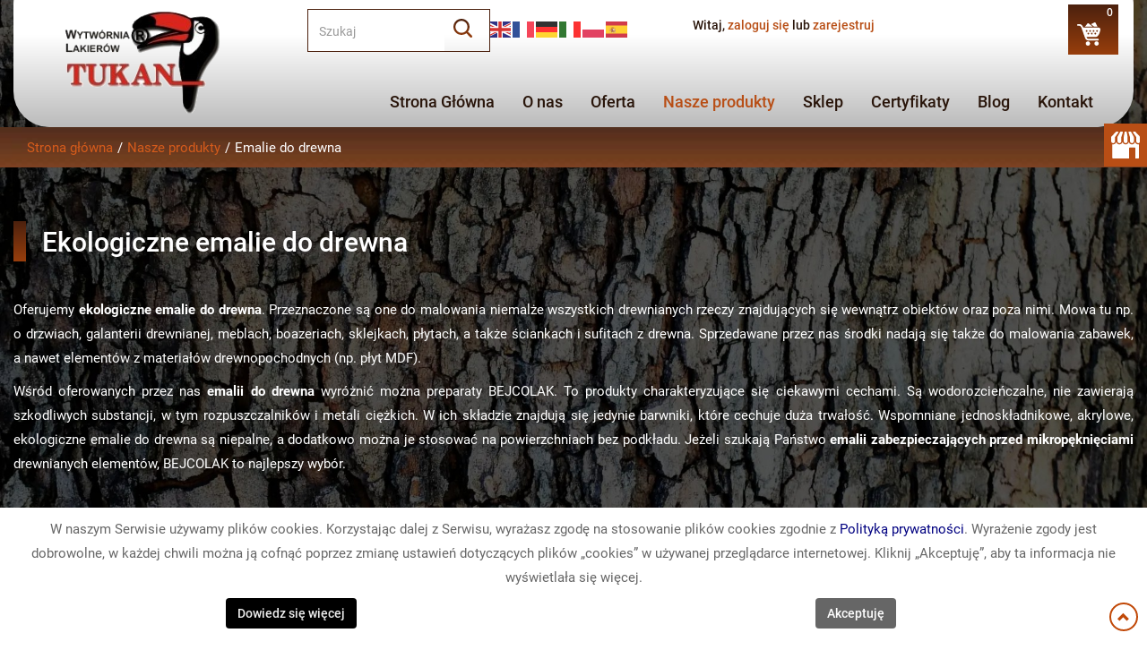

--- FILE ---
content_type: text/html; charset=utf-8
request_url: https://www.ekolakiery.pl/nasze-produkty/emalie-do-drewna
body_size: 9107
content:
<!DOCTYPE html>
<html lang="pl-PL" itemscope itemtype="https://schema.org/WebPage">
<head>
<meta http-equiv="X-UA-Compatible" content="IE=edge">
<meta name="viewport" content="width=device-width, initial-scale=1">
<meta name="SKYPE_TOOLBAR" content="SKYPE_TOOLBAR_PARSER_COMPATIBLE">

<base href="https://www.ekolakiery.pl/nasze-produkty/emalie-do-drewna" />
	<meta http-equiv="content-type" content="text/html; charset=utf-8" />
	<meta name="twitter:card" content="summary" />
	<meta name="twitter:title" content="Lakiery i emalie do drewna litego – wytwórnia Tukan w Bochni" />
	<meta name="twitter:description" content="Lakiery i emalie do drewna litego to jeden z produktów, jaki dostępny jest w asortymencie oferowanym przez wytwórnię ekologicznych lakierów Tukan w Bochni." />
	<meta name="twitter:image" content="https://www.ekolakiery.pl/images/design/logo-3.png" />
	<meta property="og:title" content="Lakiery i emalie do drewna litego – wytwórnia Tukan w Bochni" />
	<meta property="og:image" content="https://www.ekolakiery.pl/images/design/logo-3.png" />
	<meta property="og:description" content="Lakiery i emalie do drewna litego to jeden z produktów, jaki dostępny jest w asortymencie oferowanym przez wytwórnię ekologicznych lakierów Tukan w Bochni." />
	<meta name="description" content="Sprzedajemy emalie zabezpieczające przed mikropęknięciami. Środki te przeznaczone są do drewna. Mamy m.in. produkty wodorozcieńczalne w różnych kolorach." />
	<title>Emalia akrylowa do drewna - ekologiczne emalie do drewna</title>
	<link href="https://www.ekolakiery.pl/nasze-produkty/emalie-do-drewna" rel="canonical" />
	<link href="/images/design/favicon.ico" rel="shortcut icon" type="image/vnd.microsoft.icon" />
	<style type="text/css">
.block122 .pathwayicon, .block122 .breadcrumbs span:not(:first-of-type) { position: relative; }.block122 .pathwayicon span { position: absolute; visibility: hidden; }.block122 .breadcrumbs .divider {margin-left:5px;margin-right:5px;}.block122 .breadcrumbs .active {}
	</style>
	
	
	
	<meta property="og:title" content="Emalia akrylowa do drewna - ekologiczne emalie do drewna" />
	<meta property="og:description" content="Sprzedajemy emalie zabezpieczające przed mikropęknięciami. Środki te przeznaczone są do drewna. Mamy m.in. produkty wodorozcieńczalne w różnych kolorach." />
	<meta property="og:url" content="https://www.ekolakiery.pl/nasze-produkty/emalie-do-drewna" />
	<meta property="og:image" content="https://www.ekolakiery.pl/media/djcatalog2/images/category/0/kremy-nawilzajace_f.jpg" />
	<meta property="og:image:width" content="1100" />
	<meta property="og:image:height" content="568" />
	<meta property="twitter:card" content="summary" />
	<meta property="twitter:title" content="Emalia akrylowa do drewna - ekologiczne emalie do drewna" />
	<meta property="twitter:description" content="Sprzedajemy emalie zabezpieczające przed mikropęknięciami. Środki te przeznaczone są do drewna. Mamy m.in. produkty wodorozcieńczalne w różnych kolorach." />
	<meta property="twitter:image:src" content="https://www.ekolakiery.pl/media/djcatalog2/images/category/0/kremy-nawilzajace_f.jpg" />
	<meta property="twitter:image:width" content="1100" />
	<meta property="twitter:image:height" content="568" />
	<link rel="preload stylesheet" as="style" href="/cache/19945c5832caa637bacb01428690a267.css" />
	<link rel="preload stylesheet" as="style" media="screen and (min-width: 768px)" href="/cache/desktop.css" />

</head>
      <body class="page light lang-pl" data-itemid="777">
<noscript><iframe src="https://www.googletagmanager.com/ns.html?id=GTM-NT2JVFSX"
height="0" width="0"style="display:none;visibility:hidden"></iframe></noscript>
        <div id="wrapper">
            <div id="container">
                <header>
                                                <div class="center" data-center="1">
                    
<div class="block176 ">


<div class="col-xs-12">

 <div class="inner">
        <div class="section176" data-position="sekcja-header-a" data-sid="176" data-parent="1"><div class="clearfix"></div>
<div class="block97 ">


<div class="col-xs-12 col-sm-12 col-md-3 hidden-xs">

 <div class="inner text-left text-left-xl text-left-lg text-left-md text-center-sm text-center-xs">
        
<a href="https://www.ekolakiery.pl/" class="logo" >
    <img src="/images/design/logo-3.png" alt="Wytwórnia lakierów Tukan - logo">
</a></div>
                                            <div class="clearfix"></div>
</div>
                                                             </div>
                                                    
<div class="block196 ">


<div class="col-xs-12 col-md-9">

 <div class="inner row">
        <div class="section196" data-position="sekcja-header-right-a" data-sid="196" data-parent="1"><div class="clearfix"></div>
<div class="block139 ">


<div class="col-xs-12 col-md-4 col-lg-3">

 <div class="inner text-left">
        
<form action="/nasze-produkty/emalie-do-drewna?task=search" method="post" name="DJC2searchForm" id="DJC2searchForm" >
		        <div class="input-group">
            <input type="text" class="inputbox" name="search" id="mod_djcatsearch" value="" placeholder="Szukaj" />
            <span class="input-group-btn">
        		        		<button class="btn" onclick="document.DJC2searchForm.submit();">Szukaj</button>
        		            </span>
        </div>
    
	<input type="hidden" name="option" value="com_djcatalog2" />
	<input type="hidden" name="view" value="items" />
	<input type="hidden" name="cid" value="24" />
	<input type="hidden" name="task" value="search" />
	<input type="submit" style="display: none;"/>
</form>
</div>
                                            <div class="clearfix"></div>
</div>
                                                             </div>
                                                    
<div class="block172 ">


<div class="col-xs-12 col-sm-6 col-md-4 col-md-offset-1 col-lg-offset-2">

 <div class="inner row text-center">
        <div class="row text-center"><div class="col-md-12"><p>Witaj, <a href="/logowanie">zaloguj się</a> lub <a href="/rejestracja">zarejestruj</a></p></div></div></div>
                                            <div class="clearfix"></div>
</div>
                                                             </div>
                                                    
<div class="block140  align-right">


<div class="col-xs-12 col-sm-5 col-md-3">

 <div class="inner row text-right">
        
<div class="mod_djc2cart">
<ul class="nav nav-pills">
            <li role="presentation"><a href="/koszyk">
    <img src="https://www.ekolakiery.pl/images/design/koszyk.png" alt="Koszyk">
            <p class="mod_djc2cart_is_empty"><span class="badge disabled">0</span></p>
        </a>
    <div class="mod_djc2_cart_contents" style="display:                                                        none;">
        <p class="mod_djc2cart_info">
            <span class="badge">0</span>        </p>
    </div>
</li>
</ul>
</div>
</div>
                                            <div class="clearfix"></div>
</div>
                                                             </div>
                                                    </div>
<div class="block173  align-right align-center-xs align-right-sm align-right-md align-right-lg align-right-xl">


<div class="col-xs-12">

 <div class="inner row text-right">
                            <div class="center">
                              <nav class="navbar navbar-default navbar-custom">
              <div class="navbar-header">
                  <div class="visible-xs">
<a href="https://www.ekolakiery.pl/" class="logo" >
    <img src="/images/design/logo-3.png" alt="Wytwórnia lakierów Tukan - logo">
</a></div>                <button type="button" class="navbar-toggle collapsed" data-toggle="collapse" data-target="#navbar-collapse-173" aria-expanded="false"><span class="sr-only">Toggle navigation</span> <span class="icon-bar"></span> <span class="icon-bar"></span> <span class="icon-bar"></span></button>
              </div>
              <div class="collapse navbar-collapse" id="navbar-collapse-173">
                <ul class="nav navbar-nav menu">
<li class="item-101"><a href="/" >Strona Główna</a>
</li><li class="item-724"><a href="/o-nas" >O nas</a>
</li><li class="item-588"><a href="/oferta" >Oferta</a>
</li><li class="item-589 active dropdown parent"><a href="/nasze-produkty" >Nasze produkty</a>
            <a class="dropdown-toggle" href="#" data-toggle="dropdown" role="button" aria-haspopup="true" aria-expanded="false"> <span class="caret"></span></a><ul class="dropdown-menu"><li class="item-774"><a href="/nasze-produkty/bejce-wodne" >Bejce wodne</a>
</li><li class="item-775"><a href="/nasze-produkty/lakiery-wodne" >Lakiery wodne</a>
</li><li class="item-776"><a href="/nasze-produkty/emalie-wodne" >Emalie wodne</a>
</li><li class="item-777 current active"><a href="/nasze-produkty/emalie-do-drewna" >Emalie do drewna</a>
</li><li class="item-778"><a href="/nasze-produkty/emalie-do-zabawek" >Emalie do zabawek</a>
</li><li class="item-779"><a href="/nasze-produkty/lakiery-do-drewna" >Lakiery do drewna</a>
</li><li class="item-796"><a href="/nasze-produkty/lakiery-do-wikliny" >Lakiery do wikliny</a>
</li><li class="item-797"><a href="/nasze-produkty/grunty-do-scian" >Grunty do ścian</a>
</li><li class="item-798"><a href="/nasze-produkty/koncentraty-gruntujace" >Koncentraty gruntujące</a>
</li><li class="item-1123"><a href="/nasze-produkty/impregnaty-do-drewna" >Impregnaty do drewna</a>
</li><li class="item-1124"><a href="/nasze-produkty/impregnaty-do-kamienia" >Impregnaty do kamienia</a>
</li></ul></li><li class="item-1125 dropdown parent"><a href="/sklep" >Sklep</a>
            <a class="dropdown-toggle" href="#" data-toggle="dropdown" role="button" aria-haspopup="true" aria-expanded="false"> <span class="caret"></span></a><ul class="dropdown-menu"><li class="item-1127"><a href="/sklep/grunt-standard-t22" >Grunt Standard T22</a>
</li><li class="item-1128"><a href="/sklep/koncentrat-gruntujacy-t20" >Koncentrat Gruntujący T20</a>
</li></ul></li><li class="item-780"><a href="/certyfikaty" >Certyfikaty</a>
</li><li class="item-1151"><a href="/blog" >Blog</a>
</li><li class="item-591"><a href="/kontakt" >Kontakt</a>
</li></ul>
</div>
</nav>
<div class="clearfix"></div></div></div>
                                            <div class="clearfix"></div>
</div>
                                                             </div>
                                                    <div class="clearfix"></div><div class="center"><div class="clearfix"></div></div></div>
                                            <div class="clearfix"></div>
</div>
                                                             </div>
                                                    
<div class="block331  align-center">


<div class="col-xs-12 col-lg-2">

 <div class="inner text-center">
        <div class="gtranslate_wrapper" id="gt-wrapper-331"></div></div>
                                            <div class="clearfix"></div>
</div>
                                                             </div>
                                                    <div class="clearfix"></div></div></div>
                                            <div class="clearfix"></div>
</div>
                                                             </div>
                                                    </div>
<div class="block123 ">


<div class="col-xs-12">

 <div class="inner text-left">
                            <div class="center" data-center="1">
                    <div class="section123" data-position="breadcrumbs" data-sid="123" data-parent="1"><div class="clearfix"></div></div>
<div class="block122 ">


<div class="col-xs-12">

 <div class="inner text-left">
                            <div class="center">
                    
<div class="breadcrumbs " itemscope itemtype="https://schema.org/BreadcrumbList">
    
    <span itemprop="itemListElement" itemscope itemtype="https://schema.org/ListItem"><a itemprop="item" href="/" class="pathwayicon">Strona główna<span itemprop="name">Strona główna</span></a><meta itemprop="position" content="1" /></span><span class="divider">/</span><span itemprop="itemListElement" itemscope itemtype="https://schema.org/ListItem"><a itemprop="item" href="/nasze-produkty" class="pathway"><span itemprop="name">Nasze produkty</span></a><meta itemprop="position" content="2" /></span><span class="divider">/</span><span class="breadcrumbs_last" itemprop="name">Emalie do drewna</span></div>
<div class="clearfix"></div></div></div>
                                            <div class="clearfix"></div>
</div>
                                                             </div>
                                                    <div class="clearfix"></div><div class="center"><div class="clearfix"></div></div><div class="clearfix"></div></div></div>
                                            <div class="clearfix"></div>
</div>
                                                             </div>
                                                    <div class="clearfix"></div><div class="center">
                    <div class="clearfix"></div>
                </div>
                                </header>
                <div id="main">
                    <div class="center">                    <div id="system-message-container">
	</div>


                                          <div id="content" class="col-xs-12">
                                                  <div id="djcatalog" class="djc_list djc_theme_kiosk1">


<div class="djc_heading_set">

  



	<div class="djc_category djc_clearfix">
						
				<h1 class="componentheading djc_page_heading">
			Ekologiczne emalie do drewna		</h1>
				
				
				
				<div class="djc_description">
			<div class="djc_fulltext">
				<div class="row"><div class="col-md-12"><p style="text-align: justify;">Oferujemy <strong>ekologiczne emalie do&nbsp;drewna</strong>. Przeznaczone są one&nbsp;do&nbsp;malowania niemalże wszystkich drewnianych rzeczy znajdujących&nbsp;się wewnątrz obiektów oraz&nbsp;poza nimi. Mowa tu&nbsp;np. o&nbsp;drzwiach, galanterii drewnianej, meblach, boazeriach, sklejkach, płytach, a&nbsp;także ściankach i&nbsp;sufitach z&nbsp;drewna. Sprzedawane przez nas środki nadają&nbsp;się także do&nbsp;malowania zabawek, a&nbsp;nawet elementów z&nbsp;materiałów drewnopochodnych (np. płyt MDF).</p>
<p style="text-align: justify;">Wśród oferowanych przez nas <strong>emalii do&nbsp;drewna</strong> wyróżnić można preparaty BEJCOLAK. To&nbsp;produkty charakteryzujące&nbsp;się ciekawymi cechami. Są wodorozcieńczalne, nie&nbsp;zawierają szkodliwych substancji, w&nbsp;tym rozpuszczalników i&nbsp;metali ciężkich. W&nbsp;ich&nbsp;składzie znajdują&nbsp;się jedynie barwniki, które cechuje duża trwałość. Wspomniane jednoskładnikowe, akrylowe, ekologiczne emalie do&nbsp;drewna są niepalne, a&nbsp;dodatkowo można je stosować na&nbsp;powierzchniach bez&nbsp;podkładu. Jeżeli szukają Państwo <strong>emalii zabezpieczających przed mikropęknięciami</strong> drewnianych elementów, BEJCOLAK to&nbsp;najlepszy wybór.</p>
<p>&nbsp;</p>
<h2>Zalety ekologicznych emalii do&nbsp;drewna</h2>
<p style="text-align: justify;">Ekologiczne emalie do&nbsp;drewna mają dużo zalet. Nadają&nbsp;się do&nbsp;użytku wewnętrznego i&nbsp;zewnętrznego, a&nbsp;w&nbsp;trakcie malowania i&nbsp;suszenia <strong>nie wydzielają nieprzyjemnych zapachów</strong>. Dostępne są w&nbsp;wielu kolorach i&nbsp;różnych sposobach wykończenia (np. emalie matowe, półmatowe, z&nbsp;połyskiem). Kolejne zalety oferowanych przez nas emalii do&nbsp;elementów drewnianych to:</p>
<ul>
<li>dobra wytrzymałość,</li>
<li>odporność na&nbsp;zarysowania,</li>
<li>odporność na&nbsp;zmywanie,</li>
<li>odporność na&nbsp;działanie środków czyszczących.</li>
</ul>
<p>Ponadto nasze emalie doskonale nadają&nbsp;się do&nbsp;zabezpieczania drewna przed mikropęknięciami.</p>
<p>W przypadku pytań dotyczących produktów prosimy o&nbsp;kontakt z&nbsp;naszymi pracownikami.</p>
<p>&nbsp;</p></div></div>			</div>
					</div>
				
			</div>
</div>

<div class="djc_subcategories_set">
</div>


<div class="djc_atoz_set">
</div>
<div class="djc_order_set">
	<div class="djc_order djc_clearfix">
		<div class="djc_order_in">
    <ul class="djc_order_buttons djc_clearfix">
        <li><span>Sortuj:</span></li>
                    <li><a  href="/nasze-produkty/emalie-do-drewna?order=i.name&amp;dir=desc">Nazwa</a></li>
                                            <li><a  href="/nasze-produkty/emalie-do-drewna?order=i.price&amp;dir=desc">Cena</a></li>
                            <li><a  href="/nasze-produkty/emalie-do-drewna?order=i.created&amp;dir=desc">Data</a></li>
                                    </ul>

    <ul class="djc_layout_buttons djc_clearfix btn-group">
        <li><span class="djc_layout_switch">Widok:</span></li>
		<li><a class="grid active layout" href="/nasze-produkty/emalie-do-drewna?l=items#tlb" title="Układ siatki"></a></li>
		<li><a class="list layout" href="/nasze-produkty/emalie-do-drewna?l=table#tlb" title="Układ tabeli"></a></li>
	</ul>
<div class="clearfix"></div>
</div>
	</div>
</div>

<div class="djc_toolbar_set">
	
</div>


<div class="djc_result_set">
			<div class="djc_items djc_clearfix djc_listing_items row">
			

        <div class="djc_item col-xs-12 col-md-4">
        <div class="djc_item_bg">
        <div class="djc_item_in djc_clearfix">
                
            <div class="djc_description">
                <div class="djc_title">
            <h3>
                            <a href="/nasze-produkty/emalie-do-drewna/160-emalia-bejcolak">Emalia do drewna Bejcolak</a>
                        </h3>
        </div>
            <hr class="djc_item_hr">
        
                        <div class="djc_item_info">
                                        
                    
                    
                    
                    
                    
                    
                    
                </div>

                
                                        </div>

         </div>
 	</div>
    <div class="djc_clear"></div>
    </div>

		</div>
		
	</div>


<div class="djc_pagination_set">
	
</div>



</div>
                          <div class="clearfix"></div>
                                              </div>
                      </div>                </div>
                <footer>
                    <div class="center" data-center="1">                    </div>
<div class="block186  align-center fixed">


<div class="col-md-1 col-lg-1">

 <div class="inner text-center">
        
	<div class="gotoup  row"><div class="col-md-12 glyphicon glyphicon-chevron-up fixed-up"></div></div>
</div>
                                            <div class="clearfix"></div>
</div>
                                                             </div>
                                                    <div class="clearfix"></div><div class="center"></div>
<div class="block203 ">


<div class="col-xs-12">

 <div class="inner row">
        <div class="section203" data-position="sekcja-footer-a" data-sid="203" data-parent="1"><div class="clearfix"></div></div>
<div class="block225 ">


<div class="col-xs-12">

 <div class="inner">
        
	
</div>
                                            <div class="clearfix"></div>
</div>
                                                             </div>
                                                    <div class="clearfix"></div><div class="center">
<div class="block211 ">


<div class="col-xs-12 col-md-12 col-lg-12">

 <div class="inner row">
        <div class="section211" data-position="sekcja-footer-menu-a" data-sid="211" data-parent="1"><div class="clearfix"></div>
<div class="block212  align-center-xs align-center-sm align-left-md align-left-lg align-left-xl">


<div class="col-xs-12 col-sm-6 col-md-3">

 <div class="inner text-center-sm text-center-xs">
        <p>Zobacz także</p><div class="navbar-custom">
<ul class="nav nav-block menu">
<li class="item-781"><a href="/o-nas" >O nas</a>
</li><li class="item-782"><a href="/oferta" >Oferta</a>
</li><li class="item-783"><a href="/sklep" >Sklep</a>
</li><li class="item-784"><a href="/certyfikaty" >Certyfikaty</a>
</li><li class="item-789"><a href="/kontakt" >Kontakt</a>
</li></ul>
</div>
</div>
                                            <div class="clearfix"></div>
</div>
                                                             </div>
                                                    
<div class="block213  align-center-xs align-center-sm align-left-md align-left-lg align-left-xl">


<div class="col-xs-12 col-sm-6 col-md-3">

 <div class="inner text-center-sm text-center-xs">
        <p>Informacje</p><div class="navbar-custom">
<ul class="nav nav-block menu">
<li class="item-785"><a href="/regulamin-sklepu" >Regulamin sklepu</a>
</li><li class="item-786"><a href="/polityka-prywatnosci" >Polityka prywatności</a>
</li></ul>
</div>
</div>
                                            <div class="clearfix"></div>
</div>
                                                             </div>
                                                    
<div class="block311 ">


<div class="col-xs-12 col-sm-6 col-md-3 col-lg-3">

 <div class="inner">
        <div class="box311">
<div class="clearfix"></div>
<div class="text"><div class="wrapper"><div class="row"><div class="col-md-12"><p class="text-stylekielccxv">Adres</p>
<p>Przedsiębiorstwo Produkcyjno-Usługowo-Handlowe&nbsp;TUKAN<br>ul. Łany 6 <br>32-700 Bochnia</p></div></div></div></div></div>
</div>
                                            <div class="clearfix"></div>
</div>
                                                             </div>
                                                    
<div class="block312 ">


<div class="col-xs-12 col-sm-6 col-md-3 col-lg-3">

 <div class="inner">
        <div class="box312">
<div class="clearfix"></div>
<div class="text"><div class="wrapper"><div class="row"><div class="col-md-12"><p class="text-stylekielccxv">Dane kontaktowe</p>
<p><a href="tel:+48146112578">14/ 611-25-78</a><br><span id="cloakda4024aa93bbcada6e4282f17814ff4b">Ten adres pocztowy jest chroniony przed spamowaniem. Aby go zobaczyć, konieczne jest włączenie w przeglądarce obsługi JavaScript.</span><br>tel. <a href="tel:+48146112578">14/ 611-25-78</a><br>fax.<a href="tel:+48146112578">14/ 611-25-78</a> wew.28 <br>tel. kom. <a href="tel:+48603849410">603849410</a></p></div></div></div></div></div>
</div>
                                            <div class="clearfix"></div>
</div>
                                                             </div>
                                                    <div class="clearfix"></div></div></div>
                                            <div class="clearfix"></div>
</div>
                                                             </div>
                                                    </div>
<div class="block219 ">


<div class="col-xs-12">

 <div class="inner">
                            <div class="center">
                    
	<div class="row"><div class="col-md-12 hrkasmxs"><hr>
<p>&nbsp;</p></div><div class="col-md-12"><p style="text-align: center;"><span>&nbsp; &nbsp;&nbsp;</span>Informacje:&nbsp; &nbsp;&nbsp;<a class="btn btn-default btn-lg" href="tel:+48146112578">Zadzwoń teraz</a>&nbsp; &nbsp;&nbsp;<a href="/kontakt">Przejdź do&nbsp;zakładki kontakt</a></p></div></div><div class="row"></div>
<div class="clearfix"></div></div></div>
                                            <div class="clearfix"></div>
</div>
                                                             </div>
                                                    <div class="clearfix"></div><div class="center"></div>
<div class="block120 ">


<div class="wrapper">

 <div class="inner text-left">
        
	<div class="row text-center"><div class="col-md-12"><p>Wszelkie prawa zastrzeżone. 2023 Projekt&nbsp;i&nbsp;realizacja <a href="https://wenet.pl/" target="_blank" rel="nofollow noopener noreferrer" >WeNet</a></p></div></div>
</div>
                                            <div class="clearfix"></div>
</div>
                                                             </div>
                                                    <div class="clearfix"></div><div class="center"><div class="clearfix"></div></div></div>
                                            <div class="clearfix"></div>
</div>
                                                             </div>
                                                    <div class="clearfix"></div><div class="center"></div>
<div class="block224 ">


<div class="wrapper">

 <div class="inner">
        
<div id="socialicons224" class="social-icons-container">
	<ul class="social-icons">
		<li><a class="csocial-link" href="https://www.google.com/maps/place/Tukan/@49.9789625,20.4153532,15z/data=!4m5!3m4!1s0x0:0x3f560f4aaff54abb!8m2!3d49.9789625!4d20.4153532"  target="_blank"><img src="https://www.ekolakiery.pl/media/mod_socialicons/img/icon-gmb.svg" alt="gmb"></a></li>	</ul>
</div>
</div>
                                            <div class="clearfix"></div>
</div>
                                                             </div>
                                                    <div class="clearfix"></div><div class="center">
                    <div class="clearfix"></div></div>                </footer>
            </div>
        </div>
      <span itemscope itemtype="https://schema.org/LocalBusiness"><meta itemprop="name" content="TUKAN - dostawca farb"><meta itemprop="image" content="https://www.ekolakiery.pl/images/design/o-nas.webp"><span itemprop="address" itemscope itemtype="https://schema.org/PostalAddress"><meta itemprop="streetAddress" content="Łany 6"><meta itemprop="addressLocality" content="Bochnia"><meta itemprop="postalCode" content="32-700"></span><span itemprop="location" itemscope itemtype="https://schema.org/Place"><meta itemprop="logo" content="https://www.ekolakiery.pl/images/design/logo-3.png"><link itemprop="url" href="https://www.ekolakiery.pl/"><link itemprop="hasMap" href="https://goo.gl/maps/3S6uthc6UAaypLpH6"><span itemprop="geo" itemscope itemtype="https://schema.org/GeoCoordinates"><meta itemprop="latitude" content="49.979597238773025"><meta itemprop="longitude" content="20.41539611534453"></span></span><meta itemprop="telephone" content="+48146112578"></span>  <!--googleoff: all--><div class="cadre_alert_cookies hidden" id="cadre_alert_cookies" style="opacity:1;text-align:center;position:fixed;z-index:10000;left: 0;right: 0;bottom: 0; margin:0px;"><div class="cadre_inner_alert_cookies" style="display: inline-block;width: 100%;margin:auto;max-width:100%;background-color: #ffffff;border: 0px solid #eeeeee;"><div class="cadre_inner_texte_alert_cookies" style="display: inline-block;padding:10px;color: #666666"><div class="cadre_texte "><div class="row"><div class="col-md-12"><p>W naszym Serwisie używamy plików cookies. Korzystając dalej z Serwisu, wyrażasz zgodę na stosowanie plików cookies zgodnie z <span style="color: #000080;"><a style="color: #000080;" href="/polityka-prywatnosci" target="_blank" rel="noopener noreferrer">Polityką prywatności</a></span>. Wyrażenie zgody jest dobrowolne, w każdej chwili można ją cofnąć poprzez zmianę ustawień dotyczących plików „cookies” w używanej przeglądarce internetowej. Kliknij „Akceptuję”, aby ta informacja nie wyświetlała się więcej.</p></div></div></div><div class="cadre_bouton "><div class=" col-md-6 col-sm-6 btn_readmore" style="margin:0;text-align:center"><a style="background:#000000;color:#eeeeee" class="btn   read_more" href="/?Itemid=786">Dowiedz się więcej</a></div><div class=" col-md-6 col-sm-6 btn_close" style="margin:0;text-align:center"><button  style="background:#666666;color:#ffffff" class="btn   popup-modal-dismiss">Akceptuję</button></div></div></div></div></div><!--googleon: all--><script src="https://www.ekolakiery.pl/cache/19945c5832caa637bacb01428690a267.js" ></script><script async src="https://www.googletagmanager.com/gtag/js?id=G-F3GGHK39T3"></script><script>  window.dataLayer = window.dataLayer || [];
  function gtag(){dataLayer.push(arguments);}
  gtag('js', new Date());
  gtag('config', 'UA-22580782-1');

  gtag('config', 'G-F3GGHK39T3');

(function(w,d,s,l,i){w[l]=w[l]||[];w[l].push({'gtm.start':
new Date().getTime(),event:'gtm.js'});var f=d.getElementsByTagName(s)[0],
j=d.createElement(s),dl=l!='dataLayer'?'&l='+l:'';j.async=true;j.src=
'https://www.googletagmanager.com/gtm.js?id='+i+dl;f.parentNode.insertBefore(j,f);
})(window,document,'script','dataLayer','GTM-NT2JVFSX');</script><script type="application/json" class="joomla-script-options new">{"csrf.token":"f78ebf2794c4a99ab8aabe9b4e94e958","system.paths":{"root":"","base":""},"joomla.jtext":{"COM_DJCATALOG2_ADD_TO_CART_ERROR_COMBINATION_PARAMS_INVALID":"Wybierz wszystkie dost\u0119pne mo\u017cliwo\u015bci dla tego produktu.","COM_DJCATALOG2_PRODUCT_OUT_OF_STOCK":"niedost\u0119pny","COM_DJCATALOG2_PRODUCT_IN_STOCK":"w magazynie","COM_DJCATALOG2_PRODUCT_IN_STOCK_QTY":"w magazynie (%s sztuk)","CUSTOMLAYOUT_TITLE_LABEL":"<h2>Tytu\u0142<\/h2>","CUSTOMLAYOUT_AUTHOR_LABEL":"<p>Autor<\/p>","CUSTOMLAYOUT_BTNPREV_LABEL":"<p>Przycisk wstecz<\/p>","CUSTOMLAYOUT_CATEGORY_LABEL":"<p>Kategoria: Nazwa kategorii<\/p>","CUSTOMLAYOUT_DATE_LABEL":"<p>Data<\/p>","CUSTOMLAYOUT_TEXT_LABEL":"<p>Lorem ipsum dolor sit amet, consectetur adipiscing elit. Phasellus aliquet accumsan faucibus. Nunc eu ante ante. Duis sit amet tincidunt augue. Donec sit amet turpis arcu...<\/p>","CUSTOMLAYOUT_IMAGE_LABEL":"<img src='..\/media\/modules\/customlayout\/image.png' alt='obraz'>","CUSTOMLAYOUT_PAGINATION_LABEL":"<p>Paginacja<\/p>","CUSTOMLAYOUT_ARTICLES_LABEL":"<p>Lista wpis\u00f3w<\/p>","CUSTOMLAYOUT_LINK_LABEL":"<p>Link\/przycisk: Czytaj wi\u0119cej<\/p>","CUSTOMLAYOUT_HR_LABEL":"<hr>","PLG_EDITORS_BOOTSTRAPEDITORS_EQUAL_HEIGHT":"R\u00f3wna wysoko\u015b\u0107 w wierszu","PLG_EDITORS_BOOTSTRAPEDITORS_NOPADDING":"Bez odst\u0119p\u00f3w bocznych","PLG_EDITORS_BOOTSTRAPEDITORS_TEXTLEFT":"Tekst do lewej","PLG_EDITORS_BOOTSTRAPEDITORS_TEXTCENTER":"Tekst wy\u015brodkowany","PLG_EDITORS_BOOTSTRAPEDITORS_TEXTRIGHT":"Tekst do prawej","PLG_EDITORS_BOOTSTRAPEDITORS_TEXTJUSTIFY":"Tekst wyjustowany","PLG_EDITORS_BOOTSTRAPEDITORS_CUSTOM_FLOAT":"Responsywne op\u0142ywanie tekstu","PLG_EDITORS_BOOTSTRAPEDITORS_FLEX_CENTER":"Zawarto\u015b\u0107 wy\u015brodkowana w pionie","PLG_EDITORS_BOOTSTRAPEDITORS_FULL_WIDTH_CENTER":"Zawarto\u015b\u0107 na szeroko\u015b\u0107 contentu","PLG_EDITORS_BOOTSTRAPEDITORS_FULL_WIDTH":"Wiersz na szeroko\u015b\u0107 okna","BUTTON_SAVE_AND_CLOSE":"BUTTON_SAVE_AND_CLOSE","BUTTON_ACTION":"BUTTON_ACTION","CUSTOMLAYOUT_MODULE1_DJC2CATEGORY_LIST_LABEL":"<p>Modu\u01421 - pozycja djc2category_list_module1<\/p>","CUSTOMLAYOUT_MODULE2_DJC2CATEGORY_LIST_LABEL":"<p>Modu\u01422 - pozycja djc2category_list_module2<\/p>","CUSTOMLAYOUT_MODULE3_DJC2CATEGORY_LIST_LABEL":"<p>Modu\u01423 - pozycja djc2category_list_module3<\/p>","CUSTOMLAYOUT_MODULE1_DJC2CATEGORY_ITEM_LABEL":"<p>Modu\u01421 - pozycja djc2category_module1<\/p>","CUSTOMLAYOUT_MODULE2_DJC2CATEGORY_ITEM_LABEL":"<p>Modu\u01422 - pozycja djc2category_module2<\/p>","CUSTOMLAYOUT_MODULE3_DJC2CATEGORY_ITEM_LABEL":"<p>Modu\u01423 - pozycja djc2category_module3<\/p>","CUSTOMLAYOUT_MODULE1_DJC2ITEM":"<p>Modu\u01421 - pozycja djc2item_module1<\/p>","CUSTOMLAYOUT_MODULE2_DJC2ITEM":"<p>Modu\u01422 - pozycja djc2item_module2<\/p>","CUSTOMLAYOUT_MODULE3_DJC2ITEM":"<p>Modu\u01423 - pozycja djc2item_module3<\/p>","CUSTOMLAYOUT_NAMECATEGORY_LABEL":"<h2>Nazwa kategorii<\/h2>","CUSTOMLAYOUT_NAMEPRODUCT_LABEL":"<h2>Nazwa produktu<\/h2>","CUSTOMLAYOUT_NAMEPRODUCENT_LABEL":"<p>Producent: Nazwa producenta<\/p>","CUSTOMLAYOUT_STOCKINFO_LABEL":"<p>Informacja o produkcie<\/p>","CUSTOMLAYOUT_CATALOGNUMBER_LABEL":"<p>Numer katalogowy<\/p>","CUSTOMLAYOUT_WISHLIST_LABEL":"<p>Lista \u017cycze\u0144<\/p>","CUSTOMLAYOUT_PRICE_LABEL":"<p>Cena: 100 z\u0142<\/p>","CUSTOMLAYOUT_FILESPRODUCT_LABEL":"<p>Pliki do pobrania<\/p>","CUSTOMLAYOUT_SEARCH_LABEL":"<p>Pasek sortowania i wyszukiwania<\/p>","CUSTOMLAYOUT_PRODUCTS_LABEL":"<p>Lista produkt\u00f3w<\/p>","CUSTOMLAYOUT_ATTRIBSPRODUCT_LABEL":"<p>Atrybuty produktu<\/p>","CUSTOMLAYOUT_FORMPRODUCT_LABEL":"<p>Formularz - Zapytaj o ten produkt<\/p>","CUSTOMLAYOUT_MODULE1_DJC2SUBCATEGORY":"<p>Modu\u01421 - pozycja djc2subcategories_module1<\/p>","CUSTOMLAYOUT_MODULE2_DJC2SUBCATEGORY":"<p>Modu\u01422 - pozycja djc2subcategories_module2<\/p>","CUSTOMLAYOUT_MODULE3_DJC2SUBCATEGORY":"<p>Modu\u01423 - pozycja djc2subcategories_module3<\/p>","CUSTOMLAYOUT_NAMESUBCATEGORY_LABEL":"<h2>Nazwa podkategorii<\/h2>","CUSTOMLAYOUT_MODULE1_ARTICLES_LABEL":"<p>Pozycja modu\u0142owa - articles_item_module1<\/p>","CUSTOMLAYOUT_MODULE2_ARTICLES_LABEL":"Pozycja modu\u0142owa - articles_item_module2","CUSTOMLAYOUT_MODULE3_ARTICLES_LABEL":"Pozycja modu\u0142owa - articles_item_module3","CUSTOMLAYOUT_MODULE1_ARTICLES_CATEGORY_LABEL":"<p>Pozycja modu\u0142owa - articles_module1<\/p>","CUSTOMLAYOUT_MODULE2_ARTICLES_CATEGORY_LABEL":"<p>Pozycja modu\u0142owa - articles_module2<\/p>","CUSTOMLAYOUT_MODULE3_ARTICLES_CATEGORY_LABEL":"<p>Pozycja modu\u0142owa - articles_module3<\/p>","CUSTOMLAYOUT_MODULE1_ARTICLES_CATEGORY_LIST_LABEL":"<p>Pozycja modu\u0142owa - articles_category_module1<\/p>","CUSTOMLAYOUT_MODULE2_ARTICLES_CATEGORY_LIST_LABEL":"<p>Pozycja modu\u0142owa - articles_category_module2<\/p>","CUSTOMLAYOUT_MODULE3_ARTICLES_CATEGORY_LIST_LABEL":"<p>Pozycja modu\u0142owa - articles_category_module3<\/p>","CUSTOMLAYOUT_MODULE1_MODARTICLESCATEGORY":"<p>Modu\u01421 - pozycja mod_articles_cat_module1<\/p>"},"system.keepalive":{"interval":840000,"uri":"\/component\/ajax\/?format=json"}}</script><script src="https://cdn.gtranslate.net/widgets/latest/flags.js" data-gt-orig-url="/nasze-produkty/emalie-do-drewna" data-gt-orig-domain="www.ekolakiery.pl" data-gt-widget-id="331" defer="defer" type="text/javascript"></script><script type="text/javascript">
jQuery(function($){ initTooltips(); $("body").on("subform-row-add", initTooltips); function initTooltips (event, container) { container = container || document;$(container).find(".hasTooltip").tooltip({"html": true,"container": "body"});} });
				window.DJC2BaseUrl = "";
			window.gtranslateSettings = window.gtranslateSettings || {};window.gtranslateSettings['331'] = {"default_language":"pl","languages":["en","fr","de","it","pl","es"],"url_structure":"none","wrapper_selector":"#gt-wrapper-331","globe_size":60,"flag_size":24,"flag_style":"2d","custom_domains":null,"float_switcher_open_direction":"top","switcher_open_direction":"top","native_language_names":0,"add_new_line":1,"select_language_label":"Select Language","detect_browser_language":0,"custom_css":"","alt_flags":[],"switcher_horizontal_position":"left","switcher_vertical_position":"bottom","horizontal_position":"inline","vertical_position":"inline"};
	</script><script type='text/javascript'>
				document.getElementById('cloakda4024aa93bbcada6e4282f17814ff4b').innerHTML = '';
				var prefix = '&#109;a' + 'i&#108;' + '&#116;o';
				var path = 'hr' + 'ef' + '=';
				var addyda4024aa93bbcada6e4282f17814ff4b = 't&#117;k&#97;n' + '&#64;';
				addyda4024aa93bbcada6e4282f17814ff4b = addyda4024aa93bbcada6e4282f17814ff4b + '&#101;k&#111;l&#97;k&#105;&#101;ry' + '&#46;' + 'pl';
				var addy_textda4024aa93bbcada6e4282f17814ff4b = 't&#117;k&#97;n@&#101;k&#111;l&#97;k&#105;&#101;ry.pl ';document.getElementById('cloakda4024aa93bbcada6e4282f17814ff4b').innerHTML += '<a ' + path + '\'' + prefix + ':' + addyda4024aa93bbcada6e4282f17814ff4b + '\'>'+addy_textda4024aa93bbcada6e4282f17814ff4b+'<\/a>';
		</script><script type="text/javascript">/*<![CDATA[*/setTimeout(function(){if (!jQuery("#fseditor").length && !jQuery(".fseditor-panel").length) {var name = "fmalertcookies" + "=";var ca = document.cookie.split(";");var acceptCookie = false;var isAccepted = false;for(var i=0; i<ca.length; i++) {var c = ca[i];while (c.charAt(0)==" ") c = c.substring(1);if (c.includes(name)) {isAccepted = true;}}if (!isAccepted){jQuery("#cadre_alert_cookies").removeClass("hidden");} else {jQuery("#cadre_alert_cookies").addClass("hidden")}var d = new Date();d.setTime(d.getTime() + (31*(24*60*60*1000)));var expires_cookie = "expires="+d.toUTCString();jQuery("#cadre_alert_cookies .btn_close button").on("click",function(){jQuery('#cadre_alert_cookies').addClass('hidden'); document.cookie='fmalertcookies=true; '+expires_cookie+'; path=/';});}},3000)/*]]>*/</script></body>
</html>

--- FILE ---
content_type: text/css
request_url: https://www.ekolakiery.pl/cache/desktop.css
body_size: 1002
content:
.block97 > div > div.inner {margin-top:45px;margin-bottom:15px;position: relative;}.block97 strong {font-weight:normal}.body-xs .block97 strong {font-weight:normal}.body-sm .block97 strong {font-weight:normal}.body-md .block97 strong {font-weight:normal}.body-lg .block97 strong {font-weight:normal}.body-xl .block97 strong {font-weight:normal}
.block174  > div > div.inner  .btn::after, .block174  > div > div.inner  a.btn::after, .block174  > div > div.inner  .btn::before { content: none; }.block174  > div > div.inner  a.btn.btn, .block174  > div > div.inner  button.btn, .block174  > div > div.inner  .btn, .block174  > div > div.inner  .rsform .btn[type=submit], .block174  > div > div.inner  .rsform .btn[type=reset], .block174  > div > div.inner  .btn:active{background:rgba(245, 168, 145, 1) url(https://www.ekolakiery.pl/images/design/arrow-button-a.png) no-repeat; background-position: right 20px top 23px;padding-top:20px;padding-right:80px;padding-bottom:20px;padding-left:20px;/*Użyj narzędzia z https://www.cssmatic.com/box-shadow i wklej wygenerowany kod CSS*/}.block174  > div > div.inner  a.btn.btn:hover, .block174  > div > div.inner  button.btn:hover, .block174  > div > div.inner  a.btn:focus, .block174  > div > div.inner  button.btn:focus, .block174  > div > div.inner  .btn:focus, .block174  > div > div.inner  .btn.hovered,.block174  > div > div.inner  .btn:hover {background:rgba(0, 0, 0, 1) url(https://www.ekolakiery.pl/images/design/arrow-button-a.png) no-repeat; background-position: right 20px top 23px;padding-top:20px;padding-right:80px;padding-bottom:20px;padding-left:20px;/*Użyj narzędzia z https://www.cssmatic.com/box-shadow i wklej wygenerowany kod CSS*/}.block174 > div > div.inner {position: relative;}.body-xs .block174 > div > div.inner {-webkit-animation-duration: 0s;-moz-animation-duration: 0s;-o-animation-duration: 0s;animation-duration: 0s;opacity:1;transform:none;-webkit-transfon:none;-moz-transform:none;-o-transform:none;opacity:1;transform:none;-webkit-transfon:none;-moz-transform:none;-o-transform:none;}body:not(.body-xs):not(.body-sm) .block174 > div > div.inner > div:not(.control-panel), .block174 > div > div.inner > a:not(.btn) {display:flex;align-items:center}body:not(.body-xs):not(.body-sm) .block174 > div > div.inner, .block174 > div > div.inner > a:not(.btn) {display:flex; flex-direction: column; justify-content: center;}.block174 strong {font-weight:normal}.body-xs .block174 strong {font-weight:normal}.body-sm .block174 strong {font-weight:normal}.body-md .block174 strong {font-weight:normal}.body-lg .block174 strong {font-weight:normal}.body-xl .block174 strong {font-weight:normal}.block174 > div > div.inner .slick-dotted.slick-slider {    margin-bottom: 0;}.block174 > div > div.inner .slick-slide img {width : 100%;height : max-content;object-fit : cover;}.block174 > div > div.inner .slick-arrow, .slick-arrow:hover { width : 75px !important; height : 75px !important;}.block174 > div > div.inner .slick-slide .description, .slick-slide .description > .center {height:100%;}.block174 > div > div.inner .slick-slide .description > .center > .text {height:100%;}.block174 > div > div.inner .slick-slide .description > .center > .text > .button-wrapper-slide {position : absolute; right:0; bottom : 0;}.block174 > div > div.inner .slick-dots {width:max-content;left: 0;right: 0;margin-left: auto;margin-right: auto;}
.block174 .slider .slick-dots li button::before {width:16px;height:16px;background:rgba(240, 240, 240, 1);height:16px;border-radius: 100%;opacity: 1}.block174 .slider .slick-dots li:hover::before {opacity: 1}.block174 .slider .slick-dots li {margin: 0 30px;}.block174 .slider .slick-dots li.slick-active > button::before {background:rgba(245, 168, 145, 1);}.slick-next:before { content: unset; }.slick-prev:before { content: unset; }.block174 .slider .slick-prev,.block174 .slider:hover .slick-prev{background:url(https://www.ekolakiery.pl/images/design/arrow-slider-left.png) 0 50% no-repeat; left: 0; z-index: 999; width: 60px; height: 120px;}.block174 .slider .slick-next,.block174 .slider:hover .slick-next{background:url(https://www.ekolakiery.pl/images/design/arrow-slider-right.png) 100% 50% no-repeat; right: 0; z-index: 999; width: 60px; height: 120px;}.block174 .slider .slick-dots {margin-bottom:60px;}.block174 .slider .jquery-background-video-wrapper {height:500px;}.block174 .slider button.slick-prev{left: 0}.block174 .slider button.slick-next{right: 0}.block174 .slider .slick-slide div > div .description { height: 100%; width: 100%;}.block174 .slider .slick-slide div > div .description > div:first-of-type { display: flex; flex-direction: column; justify-content: center; height: 100%;}.slider .slide9 .description .text {background-color:rgba(0, 0, 0, 0);}.slider .slide9 .description  {top: auto; right:auto; bottom: auto; left:auto; width:100%;}.slider .slide9 .description h3 {font-family:lexendgigaregular,Arial,Helvetica,sans-serif;color:rgba(0, 0, 0, 1);margin-top:60px;line-height:1.5;text-decoration: unset;}.slider .slide9 .description h3:hover {text-decoration: unset;}.body-xs .slider .slide9 .description h3 {font-family:lexendgigaregular,Arial,Helvetica,sans-serif;font-size:22px;color:rgba(0, 0, 0, 1);}.body-sm .slider .slide9 .description h3 {font-family:lexendgigaregular,Arial,Helvetica,sans-serif;font-size:26px;color:rgba(0, 0, 0, 1);}.body-md .slider .slide9 .description h3 {font-family:lexendgigaregular,Arial,Helvetica,sans-serif;font-size:28px;color:rgba(0, 0, 0, 1);}.body-lg .slider .slide9 .description h3 {font-family:lexendgigaregular,Arial,Helvetica,sans-serif;font-size:30px;color:rgba(0, 0, 0, 1);}.body-xl .slider .slide9 .description h3 {font-family:lexendgigaregular,Arial,Helvetica,sans-serif;font-size:30px;color:rgba(0, 0, 0, 1);}.slider .slide9 .description .heading3 {font-family:lexendgigaregular,Arial,Helvetica,sans-serif;color:rgba(0, 0, 0, 1);margin-top:60px;line-height:1.5;text-decoration: unset;}.slider .slide9 .description .heading3:hover {text-decoration: unset;}.body-xs .slider .slide9 .description .heading3 {font-family:lexendgigaregular,Arial,Helvetica,sans-serif;font-size:22px;color:rgba(0, 0, 0, 1);}.body-sm .slider .slide9 .description .heading3 {font-family:lexendgigaregular,Arial,Helvetica,sans-serif;font-size:26px;color:rgba(0, 0, 0, 1);}.body-md .slider .slide9 .description .heading3 {font-family:lexendgigaregular,Arial,Helvetica,sans-serif;font-size:28px;color:rgba(0, 0, 0, 1);}.body-lg .slider .slide9 .description .heading3 {font-family:lexendgigaregular,Arial,Helvetica,sans-serif;font-size:30px;color:rgba(0, 0, 0, 1);}.body-xl .slider .slide9 .description .heading3 {font-family:lexendgigaregular,Arial,Helvetica,sans-serif;font-size:30px;color:rgba(0, 0, 0, 1);}.slider .slide9 .description h4,.slider .slide9 .description .heading4 {line-height:1.5;}